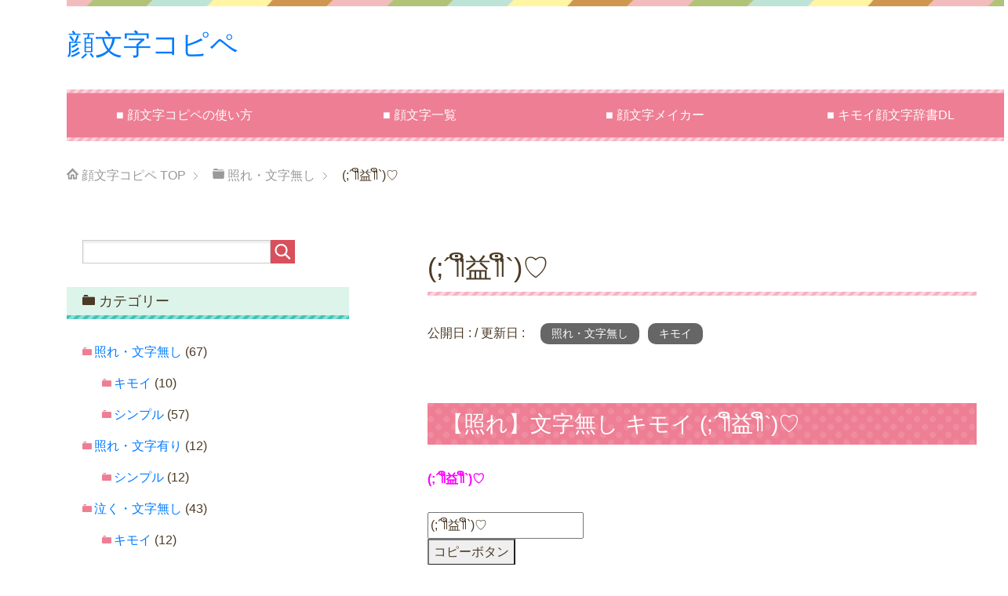

--- FILE ---
content_type: text/html; charset=UTF-8
request_url: http://mediarush.biz/kkcp/?p=339
body_size: 8896
content:
<!DOCTYPE html>
<html lang="ja"
      class="col2r">
<head prefix="og: http://ogp.me/ns# fb: http://ogp.me/ns/fb#">

    
    <meta charset="UTF-8">
    <meta http-equiv="X-UA-Compatible" content="IE=edge">
	        <meta name="viewport" content="width=device-width, initial-scale=1.0">
			            <meta name="keywords" content="顔文字,キモイ顔文字,顔文字辞書,顔文字コピー,照れ・文字無し,キモイ,顔文字,照れ,顔のみ,文字無し,キモイ">
				            <meta name="description" content="【照れ】文字無し キモイ (;´༎ຶ益༎ຶ`)♡​​ (;´༎ຶ益༎ຶ`)♡​​ コピーボタン ペースト出来ない場合はコピーボックスからコピーしてペーストしてネ↓ (;´༎ຶ益༎ຶ`)♡">
		<link rel="canonical" href="http://mediarush.biz/kkcp/?p=339" />

		<!-- All in One SEO 4.1.5.3 -->
		<title>(;´༎ຶ益༎ຶ`)♡​​ | 顔文字コピペ</title>
		<meta name="description" content="【照れ】文字無し キモイ (;´༎ຶ益༎ຶ`)♡​​ (;´༎ຶ益༎ຶ`)♡​​ コピーボタン ペースト出来ない場合はコピーボックスからコピーしてペーストしてネ↓ (;´༎ຶ益༎ຶ`)♡" />
		<meta name="robots" content="max-image-preview:large" />
		<meta name="keywords" content="顔文字,照れ,顔のみ,文字無し,キモイ" />
		<link rel="canonical" href="http://mediarush.biz/kkcp/?p=339" />
		<meta property="og:locale" content="ja_JP" />
		<meta property="og:site_name" content="顔文字コピペ | 顔文字コピペはコピーボタンをクリックするだけで簡単コピー。後はペーストだけ" />
		<meta property="og:type" content="article" />
		<meta property="og:title" content="(;´༎ຶ益༎ຶ`)♡​​ | 顔文字コピペ" />
		<meta property="og:description" content="【照れ】文字無し キモイ (;´༎ຶ益༎ຶ`)♡​​ (;´༎ຶ益༎ຶ`)♡​​ コピーボタン ペースト出来ない場合はコピーボックスからコピーしてペーストしてネ↓ (;´༎ຶ益༎ຶ`)♡" />
		<meta property="og:url" content="http://mediarush.biz/kkcp/?p=339" />
		<meta property="article:published_time" content="2018-06-24T05:03:50+00:00" />
		<meta property="article:modified_time" content="2019-12-06T08:26:43+00:00" />
		<meta name="twitter:card" content="summary" />
		<meta name="twitter:domain" content="mediarush.biz" />
		<meta name="twitter:title" content="(;´༎ຶ益༎ຶ`)♡​​ | 顔文字コピペ" />
		<meta name="twitter:description" content="【照れ】文字無し キモイ (;´༎ຶ益༎ຶ`)♡​​ (;´༎ຶ益༎ຶ`)♡​​ コピーボタン ペースト出来ない場合はコピーボックスからコピーしてペーストしてネ↓ (;´༎ຶ益༎ຶ`)♡" />
		<meta name="google" content="nositelinkssearchbox" />
		<script type="application/ld+json" class="aioseo-schema">
			{"@context":"https:\/\/schema.org","@graph":[{"@type":"WebSite","@id":"http:\/\/mediarush.biz\/kkcp\/#website","url":"http:\/\/mediarush.biz\/kkcp\/","name":"\u9854\u6587\u5b57\u30b3\u30d4\u30da","description":"\u9854\u6587\u5b57\u30b3\u30d4\u30da\u306f\u30b3\u30d4\u30fc\u30dc\u30bf\u30f3\u3092\u30af\u30ea\u30c3\u30af\u3059\u308b\u3060\u3051\u3067\u7c21\u5358\u30b3\u30d4\u30fc\u3002\u5f8c\u306f\u30da\u30fc\u30b9\u30c8\u3060\u3051","inLanguage":"ja","publisher":{"@id":"http:\/\/mediarush.biz\/kkcp\/#organization"}},{"@type":"Organization","@id":"http:\/\/mediarush.biz\/kkcp\/#organization","name":"\u9854\u6587\u5b57\u30b3\u30d4\u30da","url":"http:\/\/mediarush.biz\/kkcp\/"},{"@type":"BreadcrumbList","@id":"http:\/\/mediarush.biz\/kkcp\/?p=339#breadcrumblist","itemListElement":[{"@type":"ListItem","@id":"http:\/\/mediarush.biz\/kkcp\/#listItem","position":1,"item":{"@type":"WebPage","@id":"http:\/\/mediarush.biz\/kkcp\/","name":"\u30db\u30fc\u30e0","description":"\u9854\u6587\u5b57\u30b3\u30d4\u30da\u306e\u4f7f\u3044\u65b9 \u8d85\u30ab\u30f3\u30c1\u30f3\u3067\u3059\uff57 \u3069\u3046\u3084\u3063\u3066\u4f7f\u3046\u306e\uff1f \u30b3\u30d4\u30fc\u30dc\u30bf\u30f3\u3092\u30af\u30ea\u30c3\u30af\u3059\u308c\u3070\u3001\u5f8c\u306f\u8cbc\u308a\u305f\u3044\u3068\u3053\u306b\u30da\u30fc\u30b9\u30c8\u3059\u308b\u3060\u3051\u3067\u30aa\u30c3\u30b1\u30fc\u3067\u3059\uff56 \u30c6\u30b9\u30c8\u3057\u3066\u307f\u308b\u2193 \u30b3\u30d4\u30fc\u30dc\u30bf\u30f3 \u25cf\u4e0a\u306e\u300c\u30b3\u30d4\u30fc\u30dc\u30bf\u30f3\u300d\u3092\u30af\u30ea\u30c3\u30af\u3059\u308b\u3068\u3001\u3053\u3093\u306a [\u2026]","url":"http:\/\/mediarush.biz\/kkcp\/"},"nextItem":"http:\/\/mediarush.biz\/kkcp\/?p=339#listItem"},{"@type":"ListItem","@id":"http:\/\/mediarush.biz\/kkcp\/?p=339#listItem","position":2,"item":{"@type":"WebPage","@id":"http:\/\/mediarush.biz\/kkcp\/?p=339","name":"(;\u00b4\u0f0e\u0eb6\u76ca\u0f0e\u0eb6`)\u2661\u200b\u200b","description":"\u3010\u7167\u308c\u3011\u6587\u5b57\u7121\u3057 \u30ad\u30e2\u30a4 (;\u00b4\u0f0e\u0eb6\u76ca\u0f0e\u0eb6`)\u2661\u200b\u200b (;\u00b4\u0f0e\u0eb6\u76ca\u0f0e\u0eb6`)\u2661\u200b\u200b \u30b3\u30d4\u30fc\u30dc\u30bf\u30f3 \u30da\u30fc\u30b9\u30c8\u51fa\u6765\u306a\u3044\u5834\u5408\u306f\u30b3\u30d4\u30fc\u30dc\u30c3\u30af\u30b9\u304b\u3089\u30b3\u30d4\u30fc\u3057\u3066\u30da\u30fc\u30b9\u30c8\u3057\u3066\u30cd\u2193 (;\u00b4\u0f0e\u0eb6\u76ca\u0f0e\u0eb6`)\u2661","url":"http:\/\/mediarush.biz\/kkcp\/?p=339"},"previousItem":"http:\/\/mediarush.biz\/kkcp\/#listItem"}]},{"@type":"Person","@id":"http:\/\/mediarush.biz\/kkcp\/?author=1#author","url":"http:\/\/mediarush.biz\/kkcp\/?author=1","name":"kkcp","image":{"@type":"ImageObject","@id":"http:\/\/mediarush.biz\/kkcp\/?p=339#authorImage","url":"http:\/\/0.gravatar.com\/avatar\/cf68598a083b464a868c19461726dea6?s=96&d=mm&r=g","width":96,"height":96,"caption":"kkcp"}},{"@type":"WebPage","@id":"http:\/\/mediarush.biz\/kkcp\/?p=339#webpage","url":"http:\/\/mediarush.biz\/kkcp\/?p=339","name":"(;\u00b4\u0f0e\u0eb6\u76ca\u0f0e\u0eb6`)\u2661\u200b\u200b | \u9854\u6587\u5b57\u30b3\u30d4\u30da","description":"\u3010\u7167\u308c\u3011\u6587\u5b57\u7121\u3057 \u30ad\u30e2\u30a4 (;\u00b4\u0f0e\u0eb6\u76ca\u0f0e\u0eb6`)\u2661\u200b\u200b (;\u00b4\u0f0e\u0eb6\u76ca\u0f0e\u0eb6`)\u2661\u200b\u200b \u30b3\u30d4\u30fc\u30dc\u30bf\u30f3 \u30da\u30fc\u30b9\u30c8\u51fa\u6765\u306a\u3044\u5834\u5408\u306f\u30b3\u30d4\u30fc\u30dc\u30c3\u30af\u30b9\u304b\u3089\u30b3\u30d4\u30fc\u3057\u3066\u30da\u30fc\u30b9\u30c8\u3057\u3066\u30cd\u2193 (;\u00b4\u0f0e\u0eb6\u76ca\u0f0e\u0eb6`)\u2661","inLanguage":"ja","isPartOf":{"@id":"http:\/\/mediarush.biz\/kkcp\/#website"},"breadcrumb":{"@id":"http:\/\/mediarush.biz\/kkcp\/?p=339#breadcrumblist"},"author":"http:\/\/mediarush.biz\/kkcp\/?author=1#author","creator":"http:\/\/mediarush.biz\/kkcp\/?author=1#author","datePublished":"2018-06-24T05:03:50+09:00","dateModified":"2019-12-06T08:26:43+09:00"},{"@type":"Article","@id":"http:\/\/mediarush.biz\/kkcp\/?p=339#article","name":"(;\u00b4\u0f0e\u0eb6\u76ca\u0f0e\u0eb6`)\u2661\u200b\u200b | \u9854\u6587\u5b57\u30b3\u30d4\u30da","description":"\u3010\u7167\u308c\u3011\u6587\u5b57\u7121\u3057 \u30ad\u30e2\u30a4 (;\u00b4\u0f0e\u0eb6\u76ca\u0f0e\u0eb6`)\u2661\u200b\u200b (;\u00b4\u0f0e\u0eb6\u76ca\u0f0e\u0eb6`)\u2661\u200b\u200b \u30b3\u30d4\u30fc\u30dc\u30bf\u30f3 \u30da\u30fc\u30b9\u30c8\u51fa\u6765\u306a\u3044\u5834\u5408\u306f\u30b3\u30d4\u30fc\u30dc\u30c3\u30af\u30b9\u304b\u3089\u30b3\u30d4\u30fc\u3057\u3066\u30da\u30fc\u30b9\u30c8\u3057\u3066\u30cd\u2193 (;\u00b4\u0f0e\u0eb6\u76ca\u0f0e\u0eb6`)\u2661","inLanguage":"ja","headline":"(;\u00b4\u0f0e\u0eb6\u76ca\u0f0e\u0eb6`)\u2661\u200b\u200b","author":{"@id":"http:\/\/mediarush.biz\/kkcp\/?author=1#author"},"publisher":{"@id":"http:\/\/mediarush.biz\/kkcp\/#organization"},"datePublished":"2018-06-24T05:03:50+09:00","dateModified":"2019-12-06T08:26:43+09:00","articleSection":"\u7167\u308c\u30fb\u6587\u5b57\u7121\u3057, \u30ad\u30e2\u30a4, \u9854\u6587\u5b57, \u7167\u308c, \u9854\u306e\u307f, \u6587\u5b57\u7121\u3057, \u30ad\u30e2\u30a4","mainEntityOfPage":{"@id":"http:\/\/mediarush.biz\/kkcp\/?p=339#webpage"},"isPartOf":{"@id":"http:\/\/mediarush.biz\/kkcp\/?p=339#webpage"}}]}
		</script>
		<!-- All in One SEO -->

<link rel="alternate" type="application/rss+xml" title="顔文字コピペ &raquo; フィード" href="http://mediarush.biz/kkcp/?feed=rss2" />
<script type="text/javascript">
/* <![CDATA[ */
window._wpemojiSettings = {"baseUrl":"https:\/\/s.w.org\/images\/core\/emoji\/15.0.3\/72x72\/","ext":".png","svgUrl":"https:\/\/s.w.org\/images\/core\/emoji\/15.0.3\/svg\/","svgExt":".svg","source":{"concatemoji":"http:\/\/mediarush.biz\/kkcp\/wp-includes\/js\/wp-emoji-release.min.js?ver=6.5.7"}};
/*! This file is auto-generated */
!function(i,n){var o,s,e;function c(e){try{var t={supportTests:e,timestamp:(new Date).valueOf()};sessionStorage.setItem(o,JSON.stringify(t))}catch(e){}}function p(e,t,n){e.clearRect(0,0,e.canvas.width,e.canvas.height),e.fillText(t,0,0);var t=new Uint32Array(e.getImageData(0,0,e.canvas.width,e.canvas.height).data),r=(e.clearRect(0,0,e.canvas.width,e.canvas.height),e.fillText(n,0,0),new Uint32Array(e.getImageData(0,0,e.canvas.width,e.canvas.height).data));return t.every(function(e,t){return e===r[t]})}function u(e,t,n){switch(t){case"flag":return n(e,"\ud83c\udff3\ufe0f\u200d\u26a7\ufe0f","\ud83c\udff3\ufe0f\u200b\u26a7\ufe0f")?!1:!n(e,"\ud83c\uddfa\ud83c\uddf3","\ud83c\uddfa\u200b\ud83c\uddf3")&&!n(e,"\ud83c\udff4\udb40\udc67\udb40\udc62\udb40\udc65\udb40\udc6e\udb40\udc67\udb40\udc7f","\ud83c\udff4\u200b\udb40\udc67\u200b\udb40\udc62\u200b\udb40\udc65\u200b\udb40\udc6e\u200b\udb40\udc67\u200b\udb40\udc7f");case"emoji":return!n(e,"\ud83d\udc26\u200d\u2b1b","\ud83d\udc26\u200b\u2b1b")}return!1}function f(e,t,n){var r="undefined"!=typeof WorkerGlobalScope&&self instanceof WorkerGlobalScope?new OffscreenCanvas(300,150):i.createElement("canvas"),a=r.getContext("2d",{willReadFrequently:!0}),o=(a.textBaseline="top",a.font="600 32px Arial",{});return e.forEach(function(e){o[e]=t(a,e,n)}),o}function t(e){var t=i.createElement("script");t.src=e,t.defer=!0,i.head.appendChild(t)}"undefined"!=typeof Promise&&(o="wpEmojiSettingsSupports",s=["flag","emoji"],n.supports={everything:!0,everythingExceptFlag:!0},e=new Promise(function(e){i.addEventListener("DOMContentLoaded",e,{once:!0})}),new Promise(function(t){var n=function(){try{var e=JSON.parse(sessionStorage.getItem(o));if("object"==typeof e&&"number"==typeof e.timestamp&&(new Date).valueOf()<e.timestamp+604800&&"object"==typeof e.supportTests)return e.supportTests}catch(e){}return null}();if(!n){if("undefined"!=typeof Worker&&"undefined"!=typeof OffscreenCanvas&&"undefined"!=typeof URL&&URL.createObjectURL&&"undefined"!=typeof Blob)try{var e="postMessage("+f.toString()+"("+[JSON.stringify(s),u.toString(),p.toString()].join(",")+"));",r=new Blob([e],{type:"text/javascript"}),a=new Worker(URL.createObjectURL(r),{name:"wpTestEmojiSupports"});return void(a.onmessage=function(e){c(n=e.data),a.terminate(),t(n)})}catch(e){}c(n=f(s,u,p))}t(n)}).then(function(e){for(var t in e)n.supports[t]=e[t],n.supports.everything=n.supports.everything&&n.supports[t],"flag"!==t&&(n.supports.everythingExceptFlag=n.supports.everythingExceptFlag&&n.supports[t]);n.supports.everythingExceptFlag=n.supports.everythingExceptFlag&&!n.supports.flag,n.DOMReady=!1,n.readyCallback=function(){n.DOMReady=!0}}).then(function(){return e}).then(function(){var e;n.supports.everything||(n.readyCallback(),(e=n.source||{}).concatemoji?t(e.concatemoji):e.wpemoji&&e.twemoji&&(t(e.twemoji),t(e.wpemoji)))}))}((window,document),window._wpemojiSettings);
/* ]]> */
</script>
		
	<style id='wp-emoji-styles-inline-css' type='text/css'>

	img.wp-smiley, img.emoji {
		display: inline !important;
		border: none !important;
		box-shadow: none !important;
		height: 1em !important;
		width: 1em !important;
		margin: 0 0.07em !important;
		vertical-align: -0.1em !important;
		background: none !important;
		padding: 0 !important;
	}
</style>
<link rel='stylesheet' id='wp-block-library-css' href='http://mediarush.biz/kkcp/wp-includes/css/dist/block-library/style.min.css?ver=6.5.7' type='text/css' media='all' />
<style id='classic-theme-styles-inline-css' type='text/css'>
/*! This file is auto-generated */
.wp-block-button__link{color:#fff;background-color:#32373c;border-radius:9999px;box-shadow:none;text-decoration:none;padding:calc(.667em + 2px) calc(1.333em + 2px);font-size:1.125em}.wp-block-file__button{background:#32373c;color:#fff;text-decoration:none}
</style>
<style id='global-styles-inline-css' type='text/css'>
body{--wp--preset--color--black: #000000;--wp--preset--color--cyan-bluish-gray: #abb8c3;--wp--preset--color--white: #ffffff;--wp--preset--color--pale-pink: #f78da7;--wp--preset--color--vivid-red: #cf2e2e;--wp--preset--color--luminous-vivid-orange: #ff6900;--wp--preset--color--luminous-vivid-amber: #fcb900;--wp--preset--color--light-green-cyan: #7bdcb5;--wp--preset--color--vivid-green-cyan: #00d084;--wp--preset--color--pale-cyan-blue: #8ed1fc;--wp--preset--color--vivid-cyan-blue: #0693e3;--wp--preset--color--vivid-purple: #9b51e0;--wp--preset--gradient--vivid-cyan-blue-to-vivid-purple: linear-gradient(135deg,rgba(6,147,227,1) 0%,rgb(155,81,224) 100%);--wp--preset--gradient--light-green-cyan-to-vivid-green-cyan: linear-gradient(135deg,rgb(122,220,180) 0%,rgb(0,208,130) 100%);--wp--preset--gradient--luminous-vivid-amber-to-luminous-vivid-orange: linear-gradient(135deg,rgba(252,185,0,1) 0%,rgba(255,105,0,1) 100%);--wp--preset--gradient--luminous-vivid-orange-to-vivid-red: linear-gradient(135deg,rgba(255,105,0,1) 0%,rgb(207,46,46) 100%);--wp--preset--gradient--very-light-gray-to-cyan-bluish-gray: linear-gradient(135deg,rgb(238,238,238) 0%,rgb(169,184,195) 100%);--wp--preset--gradient--cool-to-warm-spectrum: linear-gradient(135deg,rgb(74,234,220) 0%,rgb(151,120,209) 20%,rgb(207,42,186) 40%,rgb(238,44,130) 60%,rgb(251,105,98) 80%,rgb(254,248,76) 100%);--wp--preset--gradient--blush-light-purple: linear-gradient(135deg,rgb(255,206,236) 0%,rgb(152,150,240) 100%);--wp--preset--gradient--blush-bordeaux: linear-gradient(135deg,rgb(254,205,165) 0%,rgb(254,45,45) 50%,rgb(107,0,62) 100%);--wp--preset--gradient--luminous-dusk: linear-gradient(135deg,rgb(255,203,112) 0%,rgb(199,81,192) 50%,rgb(65,88,208) 100%);--wp--preset--gradient--pale-ocean: linear-gradient(135deg,rgb(255,245,203) 0%,rgb(182,227,212) 50%,rgb(51,167,181) 100%);--wp--preset--gradient--electric-grass: linear-gradient(135deg,rgb(202,248,128) 0%,rgb(113,206,126) 100%);--wp--preset--gradient--midnight: linear-gradient(135deg,rgb(2,3,129) 0%,rgb(40,116,252) 100%);--wp--preset--font-size--small: 13px;--wp--preset--font-size--medium: 20px;--wp--preset--font-size--large: 36px;--wp--preset--font-size--x-large: 42px;--wp--preset--spacing--20: 0.44rem;--wp--preset--spacing--30: 0.67rem;--wp--preset--spacing--40: 1rem;--wp--preset--spacing--50: 1.5rem;--wp--preset--spacing--60: 2.25rem;--wp--preset--spacing--70: 3.38rem;--wp--preset--spacing--80: 5.06rem;--wp--preset--shadow--natural: 6px 6px 9px rgba(0, 0, 0, 0.2);--wp--preset--shadow--deep: 12px 12px 50px rgba(0, 0, 0, 0.4);--wp--preset--shadow--sharp: 6px 6px 0px rgba(0, 0, 0, 0.2);--wp--preset--shadow--outlined: 6px 6px 0px -3px rgba(255, 255, 255, 1), 6px 6px rgba(0, 0, 0, 1);--wp--preset--shadow--crisp: 6px 6px 0px rgba(0, 0, 0, 1);}:where(.is-layout-flex){gap: 0.5em;}:where(.is-layout-grid){gap: 0.5em;}body .is-layout-flex{display: flex;}body .is-layout-flex{flex-wrap: wrap;align-items: center;}body .is-layout-flex > *{margin: 0;}body .is-layout-grid{display: grid;}body .is-layout-grid > *{margin: 0;}:where(.wp-block-columns.is-layout-flex){gap: 2em;}:where(.wp-block-columns.is-layout-grid){gap: 2em;}:where(.wp-block-post-template.is-layout-flex){gap: 1.25em;}:where(.wp-block-post-template.is-layout-grid){gap: 1.25em;}.has-black-color{color: var(--wp--preset--color--black) !important;}.has-cyan-bluish-gray-color{color: var(--wp--preset--color--cyan-bluish-gray) !important;}.has-white-color{color: var(--wp--preset--color--white) !important;}.has-pale-pink-color{color: var(--wp--preset--color--pale-pink) !important;}.has-vivid-red-color{color: var(--wp--preset--color--vivid-red) !important;}.has-luminous-vivid-orange-color{color: var(--wp--preset--color--luminous-vivid-orange) !important;}.has-luminous-vivid-amber-color{color: var(--wp--preset--color--luminous-vivid-amber) !important;}.has-light-green-cyan-color{color: var(--wp--preset--color--light-green-cyan) !important;}.has-vivid-green-cyan-color{color: var(--wp--preset--color--vivid-green-cyan) !important;}.has-pale-cyan-blue-color{color: var(--wp--preset--color--pale-cyan-blue) !important;}.has-vivid-cyan-blue-color{color: var(--wp--preset--color--vivid-cyan-blue) !important;}.has-vivid-purple-color{color: var(--wp--preset--color--vivid-purple) !important;}.has-black-background-color{background-color: var(--wp--preset--color--black) !important;}.has-cyan-bluish-gray-background-color{background-color: var(--wp--preset--color--cyan-bluish-gray) !important;}.has-white-background-color{background-color: var(--wp--preset--color--white) !important;}.has-pale-pink-background-color{background-color: var(--wp--preset--color--pale-pink) !important;}.has-vivid-red-background-color{background-color: var(--wp--preset--color--vivid-red) !important;}.has-luminous-vivid-orange-background-color{background-color: var(--wp--preset--color--luminous-vivid-orange) !important;}.has-luminous-vivid-amber-background-color{background-color: var(--wp--preset--color--luminous-vivid-amber) !important;}.has-light-green-cyan-background-color{background-color: var(--wp--preset--color--light-green-cyan) !important;}.has-vivid-green-cyan-background-color{background-color: var(--wp--preset--color--vivid-green-cyan) !important;}.has-pale-cyan-blue-background-color{background-color: var(--wp--preset--color--pale-cyan-blue) !important;}.has-vivid-cyan-blue-background-color{background-color: var(--wp--preset--color--vivid-cyan-blue) !important;}.has-vivid-purple-background-color{background-color: var(--wp--preset--color--vivid-purple) !important;}.has-black-border-color{border-color: var(--wp--preset--color--black) !important;}.has-cyan-bluish-gray-border-color{border-color: var(--wp--preset--color--cyan-bluish-gray) !important;}.has-white-border-color{border-color: var(--wp--preset--color--white) !important;}.has-pale-pink-border-color{border-color: var(--wp--preset--color--pale-pink) !important;}.has-vivid-red-border-color{border-color: var(--wp--preset--color--vivid-red) !important;}.has-luminous-vivid-orange-border-color{border-color: var(--wp--preset--color--luminous-vivid-orange) !important;}.has-luminous-vivid-amber-border-color{border-color: var(--wp--preset--color--luminous-vivid-amber) !important;}.has-light-green-cyan-border-color{border-color: var(--wp--preset--color--light-green-cyan) !important;}.has-vivid-green-cyan-border-color{border-color: var(--wp--preset--color--vivid-green-cyan) !important;}.has-pale-cyan-blue-border-color{border-color: var(--wp--preset--color--pale-cyan-blue) !important;}.has-vivid-cyan-blue-border-color{border-color: var(--wp--preset--color--vivid-cyan-blue) !important;}.has-vivid-purple-border-color{border-color: var(--wp--preset--color--vivid-purple) !important;}.has-vivid-cyan-blue-to-vivid-purple-gradient-background{background: var(--wp--preset--gradient--vivid-cyan-blue-to-vivid-purple) !important;}.has-light-green-cyan-to-vivid-green-cyan-gradient-background{background: var(--wp--preset--gradient--light-green-cyan-to-vivid-green-cyan) !important;}.has-luminous-vivid-amber-to-luminous-vivid-orange-gradient-background{background: var(--wp--preset--gradient--luminous-vivid-amber-to-luminous-vivid-orange) !important;}.has-luminous-vivid-orange-to-vivid-red-gradient-background{background: var(--wp--preset--gradient--luminous-vivid-orange-to-vivid-red) !important;}.has-very-light-gray-to-cyan-bluish-gray-gradient-background{background: var(--wp--preset--gradient--very-light-gray-to-cyan-bluish-gray) !important;}.has-cool-to-warm-spectrum-gradient-background{background: var(--wp--preset--gradient--cool-to-warm-spectrum) !important;}.has-blush-light-purple-gradient-background{background: var(--wp--preset--gradient--blush-light-purple) !important;}.has-blush-bordeaux-gradient-background{background: var(--wp--preset--gradient--blush-bordeaux) !important;}.has-luminous-dusk-gradient-background{background: var(--wp--preset--gradient--luminous-dusk) !important;}.has-pale-ocean-gradient-background{background: var(--wp--preset--gradient--pale-ocean) !important;}.has-electric-grass-gradient-background{background: var(--wp--preset--gradient--electric-grass) !important;}.has-midnight-gradient-background{background: var(--wp--preset--gradient--midnight) !important;}.has-small-font-size{font-size: var(--wp--preset--font-size--small) !important;}.has-medium-font-size{font-size: var(--wp--preset--font-size--medium) !important;}.has-large-font-size{font-size: var(--wp--preset--font-size--large) !important;}.has-x-large-font-size{font-size: var(--wp--preset--font-size--x-large) !important;}
.wp-block-navigation a:where(:not(.wp-element-button)){color: inherit;}
:where(.wp-block-post-template.is-layout-flex){gap: 1.25em;}:where(.wp-block-post-template.is-layout-grid){gap: 1.25em;}
:where(.wp-block-columns.is-layout-flex){gap: 2em;}:where(.wp-block-columns.is-layout-grid){gap: 2em;}
.wp-block-pullquote{font-size: 1.5em;line-height: 1.6;}
</style>
<link rel='stylesheet' id='keni_base-css' href='http://mediarush.biz/kkcp/wp-content/themes/keni71_wp_pretty_pink_201806221012/base.css?ver=6.5.7' type='text/css' media='all' />
<link rel='stylesheet' id='keni_rwd-css' href='http://mediarush.biz/kkcp/wp-content/themes/keni71_wp_pretty_pink_201806221012/rwd.css?ver=6.5.7' type='text/css' media='all' />
<link rel='stylesheet' id='wp-paginate-css' href='http://mediarush.biz/kkcp/wp-content/plugins/wp-paginate/css/wp-paginate.css?ver=2.1.8' type='text/css' media='screen' />
<script type="text/javascript" src="http://mediarush.biz/kkcp/wp-includes/js/jquery/jquery.min.js?ver=3.7.1" id="jquery-core-js"></script>
<script type="text/javascript" src="http://mediarush.biz/kkcp/wp-includes/js/jquery/jquery-migrate.min.js?ver=3.4.1" id="jquery-migrate-js"></script>
<link rel="https://api.w.org/" href="http://mediarush.biz/kkcp/index.php?rest_route=/" /><link rel="alternate" type="application/json" href="http://mediarush.biz/kkcp/index.php?rest_route=/wp/v2/posts/339" /><link rel="EditURI" type="application/rsd+xml" title="RSD" href="http://mediarush.biz/kkcp/xmlrpc.php?rsd" />
<meta name="generator" content="WordPress 6.5.7" />
<link rel='shortlink' href='http://mediarush.biz/kkcp/?p=339' />
<link rel="alternate" type="application/json+oembed" href="http://mediarush.biz/kkcp/index.php?rest_route=%2Foembed%2F1.0%2Fembed&#038;url=http%3A%2F%2Fmediarush.biz%2Fkkcp%2F%3Fp%3D339" />
<link rel="alternate" type="text/xml+oembed" href="http://mediarush.biz/kkcp/index.php?rest_route=%2Foembed%2F1.0%2Fembed&#038;url=http%3A%2F%2Fmediarush.biz%2Fkkcp%2F%3Fp%3D339&#038;format=xml" />
<link rel="icon" href="http://mediarush.biz/kkcp/wp-content/uploads/2018/06/cropped-kkcpa-32x32.png" sizes="32x32" />
<link rel="icon" href="http://mediarush.biz/kkcp/wp-content/uploads/2018/06/cropped-kkcpa-192x192.png" sizes="192x192" />
<link rel="apple-touch-icon" href="http://mediarush.biz/kkcp/wp-content/uploads/2018/06/cropped-kkcpa-180x180.png" />
<meta name="msapplication-TileImage" content="http://mediarush.biz/kkcp/wp-content/uploads/2018/06/cropped-kkcpa-270x270.png" />
    <!--[if lt IE 9]>
    <script src="http://mediarush.biz/kkcp/wp-content/themes/keni71_wp_pretty_pink_201806221012/js/html5.js"></script><![endif]-->
	

        <!-- viewport meta -->
        <meta name="viewport" content="width=device-width, initial-scale=1, shrink-to-fit=no">

        <!-- Bootstrap CSS -->
        <link rel="stylesheet" href="https://maxcdn.bootstrapcdn.com/bootstrap/4.0.0/css/bootstrap.min.css" integrity="sha384-Gn5384xqQ1aoWXA+058RXPxPg6fy4IWvTNh0E263XmFcJlSAwiGgFAW/dAiS6JXm" crossorigin="anonymous">

</head>
    <body class="post-template-default single single-post postid-339 single-format-standard">
	
    <div class="container">
        <header id="top" class="site-header ">
            <div class="site-header-in">
                <div class="site-header-conts">
					                        <p class="site-title"><a
                                    href="http://mediarush.biz/kkcp">顔文字コピペ</a>
                        </p>
					                </div>
            </div>
			                <!--▼グローバルナビ-->
                <nav class="global-nav">
                    <div class="global-nav-in">
                        <div class="global-nav-panel"><span class="btn-global-nav icon-gn-menu">メニュー</span></div>
                        <ul id="menu">
							<li class="menu-item menu-item-type-post_type menu-item-object-page menu-item-home menu-item-privacy-policy menu-item-200"><a rel="privacy-policy" href="http://mediarush.biz/kkcp/">■ 顔文字コピペの使い方</a></li>
<li class="menu-item menu-item-type-post_type menu-item-object-page menu-item-201"><a href="http://mediarush.biz/kkcp/?page_id=2">■ 顔文字一覧</a></li>
<li class="menu-item menu-item-type-custom menu-item-object-custom menu-item-202"><a target="_blank" rel="noopener" href="http://mediarush.biz/kmm/kmm.html">■ 顔文字メイカー</a></li>
<li class="menu-item menu-item-type-custom menu-item-object-custom menu-item-986"><a target="_blank" rel="noopener" href="http://ime.baidu.jp/type/lp/kimoikaomoji/">■ キモイ顔文字辞書DL</a></li>
                        </ul>
                    </div>
                </nav>
                <!--▲グローバルナビ-->
			        </header>
		        <!--▲サイトヘッダー-->

<div class="main-body">
<div class="main-body-in">

		<nav class="breadcrumbs">
			<ol class="breadcrumbs-in" itemscope itemtype="http://schema.org/BreadcrumbList">
				<li class="bcl-first" itemprop="itemListElement" itemscope itemtype="http://schema.org/ListItem">
	<a itemprop="item" href="http://mediarush.biz/kkcp"><span itemprop="name">顔文字コピペ</span> TOP</a>
	<meta itemprop="position" content="1" />
</li>
<li itemprop="itemListElement" itemscope itemtype="http://schema.org/ListItem">
	<a itemprop="item" href="http://mediarush.biz/kkcp/?cat=1"><span itemprop="name">照れ・文字無し</span></a>
	<meta itemprop="position" content="2" />
</li>
<li class="bcl-last">(;´༎ຶ益༎ຶ`)♡​​</li>
			</ol>
		</nav>
	
	<!--▼メインコンテンツ-->
	<main>
	<div class="main-conts">

		<!--記事-->
		<article id="post-339" class="section-wrap post-339 post type-post status-publish format-standard category-1 category-29 tag-3 tag-4 tag-5 tag-6 tag-10">
			<div class="section-in">

			<header class="article-header">
				<h1 class="section-title" itemprop="headline">(;´༎ຶ益༎ຶ`)♡​​</h1>
				<p class="post-date">公開日 : <time datetime="2018-06-24" itemprop="datePublished" content="2018-06-24" ></time> / 更新日 : <time datetime="2019-12-06" itemprop="dateModified" content="2019-12-06"></time></p>
								<div class="post-cat">
<span class="cat cat001" style="background-color: #666;"><a href="http://mediarush.biz/kkcp/?cat=1" style="color: #FFF;">照れ・文字無し</a></span>
<span class="cat cat029" style="background-color: #666;"><a href="http://mediarush.biz/kkcp/?cat=29" style="color: #FFF;">キモイ</a></span>

</div>
							</header>

			<div class="article-body">
			<h2>【照れ】文字無し キモイ (;´༎ຶ益༎ຶ`)♡​​</h2>
<p><span style="color: #ff00ff;"><strong>(;´༎ຶ益༎ຶ`)♡​​</strong></span><br />
    <!-- コピー対象要素とコピーボタン --><br />
    <input id="copyTarget" type="text" value="(;´༎ຶ益༎ຶ`)♡" readonly><br />
    <button onclick="copyToClipboard()">コピーボタン</button></p>
<p>    <!-- bodyタグ内の下部に以下を入力する --><br />
    <script>
        function copyToClipboard() {
            // コピー対象をJavaScript上で変数として定義する
            var copyTarget = document.getElementById("copyTarget");
            // コピー対象のテキストを選択する
            copyTarget.select();
            // 選択しているテキストをクリップボードにコピーする
            document.execCommand("Copy");
            // コピーをお知らせする
            alert("コピーしたょw そんまま貼り付けてネv : " + copyTarget.value);
        }
    </script></p>
<hr />
<p>ペースト出来ない場合はコピーボックスからコピーしてペーストしてネ↓</p>
<form action="."><textarea cols="20" rows="1" style="background-color:#f08080;color:#191970">(;´༎ຶ益༎ຶ`)♡</textarea></form>
			</div><!--article-body-->

						
						<div class="post-tag">
			<p>タグ : <a href="http://mediarush.biz/kkcp/?tag=%e9%a1%94%e6%96%87%e5%ad%97" rel="tag">顔文字</a>, <a href="http://mediarush.biz/kkcp/?tag=%e7%85%a7%e3%82%8c" rel="tag">照れ</a>, <a href="http://mediarush.biz/kkcp/?tag=%e9%a1%94%e3%81%ae%e3%81%bf" rel="tag">顔のみ</a>, <a href="http://mediarush.biz/kkcp/?tag=%e6%96%87%e5%ad%97%e7%84%a1%e3%81%97" rel="tag">文字無し</a>, <a href="http://mediarush.biz/kkcp/?tag=%e3%82%ad%e3%83%a2%e3%82%a4" rel="tag">キモイ</a></p>
			</div>
						<div class="page-nav-bf cont-nav">
<p class="page-nav-next">「<a href="http://mediarush.biz/kkcp/?p=342" rel="next">(*v_v)</a>」</p>
<p class="page-nav-prev">「<a href="http://mediarush.biz/kkcp/?p=337" rel="prev">( ᵕ́ૢ‧̮ᵕ̀ૢ)‧̊·*</a>」</p>
			</div>
			
			<section id="comments" class="comments-area">
						</section>

			</div><!--section-in-->
		</article><!--記事-->


	</div><!--main-conts-->
	</main>
	<!--▲メインコンテンツ-->

	    <!--▼サブコンテンツ-->
    <aside class="sub-conts sidebar">
		<section id="search-2" class="section-wrap widget-conts widget_search"><div class="section-in"><form method="get" id="searchform" action="http://mediarush.biz/kkcp/">
	<div class="search-box">
		<input class="search" type="text" value="" name="s" id="s"><button id="searchsubmit" class="btn-search"><img alt="検索" width="32" height="20" src="http://mediarush.biz/kkcp/wp-content/themes/keni71_wp_pretty_pink_201806221012/images/icon/icon-btn-search.png"></button>
	</div>
</form></div></section><section id="categories-2" class="section-wrap widget-conts widget_categories"><div class="section-in"><h3 class="section-title">カテゴリー</h3>
			<ul>
					<li class="cat-item cat-item-1"><a href="http://mediarush.biz/kkcp/?cat=1">照れ・文字無し</a> (67)
<ul class='children'>
	<li class="cat-item cat-item-29"><a href="http://mediarush.biz/kkcp/?cat=29">キモイ</a> (10)
</li>
	<li class="cat-item cat-item-30"><a href="http://mediarush.biz/kkcp/?cat=30">シンプル</a> (57)
</li>
</ul>
</li>
	<li class="cat-item cat-item-16"><a href="http://mediarush.biz/kkcp/?cat=16">照れ・文字有り</a> (12)
<ul class='children'>
	<li class="cat-item cat-item-28"><a href="http://mediarush.biz/kkcp/?cat=28">シンプル</a> (12)
</li>
</ul>
</li>
	<li class="cat-item cat-item-17"><a href="http://mediarush.biz/kkcp/?cat=17">泣く・文字無し</a> (43)
<ul class='children'>
	<li class="cat-item cat-item-26"><a href="http://mediarush.biz/kkcp/?cat=26">キモイ</a> (12)
</li>
	<li class="cat-item cat-item-27"><a href="http://mediarush.biz/kkcp/?cat=27">シンプル</a> (31)
</li>
</ul>
</li>
	<li class="cat-item cat-item-38"><a href="http://mediarush.biz/kkcp/?cat=38">笑顔・文字無し</a> (12)
<ul class='children'>
	<li class="cat-item cat-item-39"><a href="http://mediarush.biz/kkcp/?cat=39">シンプル</a> (12)
</li>
</ul>
</li>
	<li class="cat-item cat-item-20"><a href="http://mediarush.biz/kkcp/?cat=20">泣く・文字有り</a> (17)
<ul class='children'>
	<li class="cat-item cat-item-25"><a href="http://mediarush.biz/kkcp/?cat=25">シンプル</a> (17)
</li>
</ul>
</li>
	<li class="cat-item cat-item-23"><a href="http://mediarush.biz/kkcp/?cat=23">驚く・文字無し</a> (37)
<ul class='children'>
	<li class="cat-item cat-item-32"><a href="http://mediarush.biz/kkcp/?cat=32">キモイ</a> (5)
</li>
	<li class="cat-item cat-item-33"><a href="http://mediarush.biz/kkcp/?cat=33">シンプル</a> (32)
</li>
</ul>
</li>
	<li class="cat-item cat-item-24"><a href="http://mediarush.biz/kkcp/?cat=24">驚く・文字有り</a> (17)
<ul class='children'>
	<li class="cat-item cat-item-31"><a href="http://mediarush.biz/kkcp/?cat=31">シンプル</a> (17)
</li>
</ul>
</li>
	<li class="cat-item cat-item-34"><a href="http://mediarush.biz/kkcp/?cat=34">汗・文字無し</a> (31)
<ul class='children'>
	<li class="cat-item cat-item-35"><a href="http://mediarush.biz/kkcp/?cat=35">キモイ</a> (9)
</li>
	<li class="cat-item cat-item-37"><a href="http://mediarush.biz/kkcp/?cat=37">シンプル</a> (22)
</li>
</ul>
</li>
			</ul>

			</div></section><section id="tag_cloud-2" class="section-wrap widget-conts widget_tag_cloud"><div class="section-in"><h3 class="section-title">タグ</h3><div class="tagcloud"><a href="http://mediarush.biz/kkcp/?tag=%e3%82%ad%e3%83%a2%e3%82%a4" class="tag-cloud-link tag-link-10 tag-link-position-1" style="font-size: 13.317829457364pt;" aria-label="キモイ (36個の項目)">キモイ</a>
<a href="http://mediarush.biz/kkcp/?tag=%e3%82%b7%e3%83%b3%e3%83%97%e3%83%ab" class="tag-cloud-link tag-link-7 tag-link-position-2" style="font-size: 21.240310077519pt;" aria-label="シンプル (199個の項目)">シンプル</a>
<a href="http://mediarush.biz/kkcp/?tag=%e6%96%87%e5%ad%97%e6%9c%89%e3%82%8a" class="tag-cloud-link tag-link-12 tag-link-position-3" style="font-size: 14.403100775194pt;" aria-label="文字有り (46個の項目)">文字有り</a>
<a href="http://mediarush.biz/kkcp/?tag=%e6%96%87%e5%ad%97%e7%84%a1%e3%81%97" class="tag-cloud-link tag-link-6 tag-link-position-4" style="font-size: 21.023255813953pt;" aria-label="文字無し (190個の項目)">文字無し</a>
<a href="http://mediarush.biz/kkcp/?tag=%e6%b1%97" class="tag-cloud-link tag-link-36 tag-link-position-5" style="font-size: 12.666666666667pt;" aria-label="汗 (31個の項目)">汗</a>
<a href="http://mediarush.biz/kkcp/?tag=%e6%b3%a3%e3%81%8f" class="tag-cloud-link tag-link-18 tag-link-position-6" style="font-size: 15.705426356589pt;" aria-label="泣く (60個の項目)">泣く</a>
<a href="http://mediarush.biz/kkcp/?tag=%e7%85%a7%e3%82%8c" class="tag-cloud-link tag-link-4 tag-link-position-7" style="font-size: 16.899224806202pt;" aria-label="照れ (78個の項目)">照れ</a>
<a href="http://mediarush.biz/kkcp/?tag=%e7%ac%91%e9%a1%94" class="tag-cloud-link tag-link-40 tag-link-position-8" style="font-size: 8pt;" aria-label="笑顔 (11個の項目)">笑顔</a>
<a href="http://mediarush.biz/kkcp/?tag=%e9%a1%94%e3%81%ae%e3%81%bf" class="tag-cloud-link tag-link-5 tag-link-position-9" style="font-size: 20.914728682171pt;" aria-label="顔のみ (186個の項目)">顔のみ</a>
<a href="http://mediarush.biz/kkcp/?tag=%e9%a1%94%e6%96%87%e5%ad%97" class="tag-cloud-link tag-link-3 tag-link-position-10" style="font-size: 22pt;" aria-label="顔文字 (235個の項目)">顔文字</a>
<a href="http://mediarush.biz/kkcp/?tag=%e9%a9%9a%e3%81%8f" class="tag-cloud-link tag-link-22 tag-link-position-11" style="font-size: 15.162790697674pt;" aria-label="驚く (54個の項目)">驚く</a></div>
</div></section><section id="meta-2" class="section-wrap widget-conts widget_meta"><div class="section-in"><h3 class="section-title">メタ情報</h3>
		<ul>
						<li><a href="http://mediarush.biz/kkcp/wp-login.php">ログイン</a></li>
			<li><a href="http://mediarush.biz/kkcp/?feed=rss2">投稿フィード</a></li>
			<li><a href="http://mediarush.biz/kkcp/?feed=comments-rss2">コメントフィード</a></li>

			<li><a href="https://ja.wordpress.org/">WordPress.org</a></li>
		</ul>

		</div></section>    </aside>
    <!--▲サブコンテンツ-->

	
</div>
</div>

<!--▼サイトフッター-->
<footer class="site-footer">
	<div class="site-footer-in">
	<div class="site-footer-conts">
	</div>
	</div>
	<div class="copyright">
		<p><small>(C) 2018顔文字コピペ</small></p>
	</div>
</footer>
<!--▲サイトフッター-->


<!--▼ページトップ-->
<p class="page-top"><a href="#top"><img class="over" src="http://mediarush.biz/kkcp/wp-content/themes/keni71_wp_pretty_pink_201806221012/images/common/page-top_off.png" width="80" height="80" alt="ページの先頭へ"></a></p>
<!--▲ページトップ-->

</div><!--container-->

<script type="text/javascript" src="http://mediarush.biz/kkcp/wp-content/themes/keni71_wp_pretty_pink_201806221012/js/socialButton.js?ver=6.5.7" id="my-social-js"></script>
<script type="text/javascript" src="http://mediarush.biz/kkcp/wp-content/themes/keni71_wp_pretty_pink_201806221012/js/utility.js?ver=6.5.7" id="my-utility-js"></script>
	

</body>
</html>